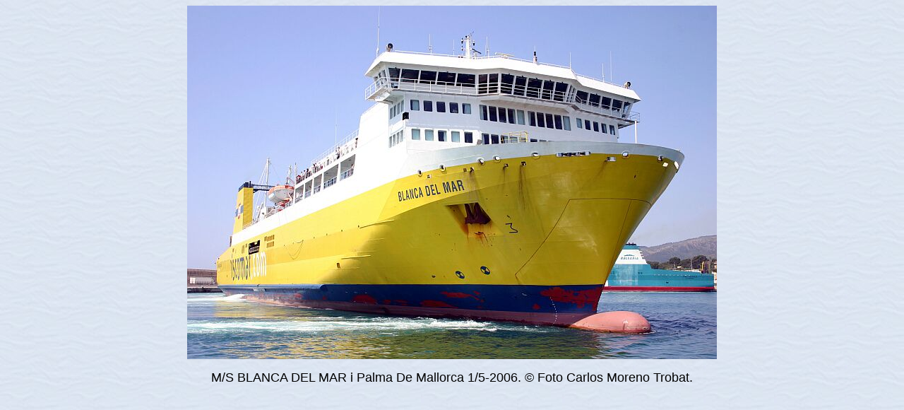

--- FILE ---
content_type: text/html
request_url: http://www.faktaomfartyg.se/blanca_del_mar_1999_b_2.htm
body_size: 387
content:
<html>

<head>
<meta http-equiv="Content-Type" content="text/html; charset=windows-1252">
<meta name="GENERATOR" content="Microsoft FrontPage 4.0">
<meta name="ProgId" content="FrontPage.Editor.Document">
<title>M/S BLANCA DEL MAR (1999) © Foto Carlos Moreno Trobat.</title>
</head>

<body background="bak.jpg">

<p align="center"><img border="0" src="foton/b/blanca_del_mar_1999_2.jpg" width="750" height="500"></p>
<p align="center"><font face="Arial" size="4">M/S BLANCA DEL MAR</font><font face="Arial" size="4">
i Palma De Mallorca 1/5-2006. © Foto Carlos Moreno Trobat.</font></p>

</body>

</html>
